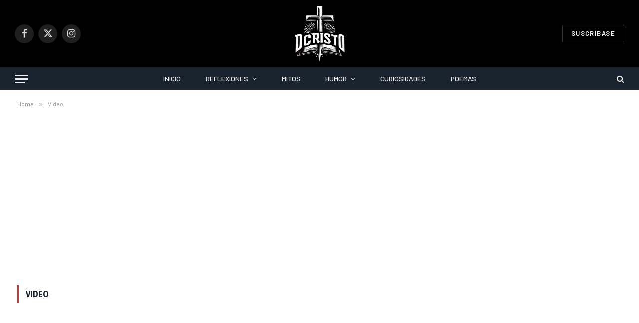

--- FILE ---
content_type: text/html; charset=UTF-8
request_url: https://dcristo.net/video/
body_size: 11850
content:
<!DOCTYPE html>
<html lang="es" class="s-light site-s-light">

<head>

	<meta charset="UTF-8" />
	<meta name="viewport" content="width=device-width, initial-scale=1" />
	<meta name='robots' content='index, follow, max-image-preview:large, max-snippet:-1, max-video-preview:-1' />

	<!-- This site is optimized with the Yoast SEO plugin v25.5 - https://yoast.com/wordpress/plugins/seo/ -->
	<title>Video - DCristo - Magazín Cristiano</title><link rel="preload" as="font" href="https://dcristo.net/mgz/wp-content/themes/smart-mag/css/icons/fonts/ts-icons.woff2?v3.2" type="font/woff2" crossorigin="anonymous" />
	<link rel="canonical" href="https://dcristo.net/video/" />
	<meta property="og:locale" content="es_ES" />
	<meta property="og:type" content="article" />
	<meta property="og:title" content="Video - DCristo - Magazín Cristiano" />
	<meta property="og:url" content="https://dcristo.net/video/" />
	<meta property="og:site_name" content="DCristo - Magazín Cristiano" />
	<meta property="article:publisher" content="https://www.facebook.com/parameditar.web?ref=hl" />
	<meta property="article:modified_time" content="2015-05-22T05:07:38+00:00" />
	<meta name="twitter:card" content="summary_large_image" />
	<script type="application/ld+json" class="yoast-schema-graph">{"@context":"https://schema.org","@graph":[{"@type":"WebPage","@id":"https://dcristo.net/video/","url":"https://dcristo.net/video/","name":"Video - DCristo - Magazín Cristiano","isPartOf":{"@id":"https://dcristo.net/#website"},"datePublished":"2014-07-11T16:11:52+00:00","dateModified":"2015-05-22T05:07:38+00:00","breadcrumb":{"@id":"https://dcristo.net/video/#breadcrumb"},"inLanguage":"es","potentialAction":[{"@type":"ReadAction","target":["https://dcristo.net/video/"]}]},{"@type":"BreadcrumbList","@id":"https://dcristo.net/video/#breadcrumb","itemListElement":[{"@type":"ListItem","position":1,"name":"Portada","item":"https://dcristo.net/"},{"@type":"ListItem","position":2,"name":"Video"}]},{"@type":"WebSite","@id":"https://dcristo.net/#website","url":"https://dcristo.net/","name":"DCristo - Magazín Cristiano","description":"Un Magazín Cristiano","potentialAction":[{"@type":"SearchAction","target":{"@type":"EntryPoint","urlTemplate":"https://dcristo.net/?s={search_term_string}"},"query-input":{"@type":"PropertyValueSpecification","valueRequired":true,"valueName":"search_term_string"}}],"inLanguage":"es"}]}</script>
	<!-- / Yoast SEO plugin. -->


<link rel='dns-prefetch' href='//static.addtoany.com' />
<link rel='dns-prefetch' href='//fonts.googleapis.com' />
<link rel='dns-prefetch' href='//www.googletagmanager.com' />
<link rel='dns-prefetch' href='//pagead2.googlesyndication.com' />
<link rel="alternate" type="application/rss+xml" title="DCristo - Magazín Cristiano &raquo; Feed" href="https://dcristo.net/feed/" />
<link rel="alternate" type="application/rss+xml" title="DCristo - Magazín Cristiano &raquo; Feed de los comentarios" href="https://dcristo.net/comments/feed/" />
<link rel="alternate" type="application/rss+xml" title="DCristo - Magazín Cristiano &raquo; Comentario Video del feed" href="https://dcristo.net/video/feed/" />
<link rel="alternate" title="oEmbed (JSON)" type="application/json+oembed" href="https://dcristo.net/wp-json/oembed/1.0/embed?url=https%3A%2F%2Fdcristo.net%2Fvideo%2F" />
<link rel="alternate" title="oEmbed (XML)" type="text/xml+oembed" href="https://dcristo.net/wp-json/oembed/1.0/embed?url=https%3A%2F%2Fdcristo.net%2Fvideo%2F&#038;format=xml" />
<style id='wp-img-auto-sizes-contain-inline-css' type='text/css'>
img:is([sizes=auto i],[sizes^="auto," i]){contain-intrinsic-size:3000px 1500px}
/*# sourceURL=wp-img-auto-sizes-contain-inline-css */
</style>
<style id='wp-emoji-styles-inline-css' type='text/css'>

	img.wp-smiley, img.emoji {
		display: inline !important;
		border: none !important;
		box-shadow: none !important;
		height: 1em !important;
		width: 1em !important;
		margin: 0 0.07em !important;
		vertical-align: -0.1em !important;
		background: none !important;
		padding: 0 !important;
	}
/*# sourceURL=wp-emoji-styles-inline-css */
</style>
<link rel='stylesheet' id='wp-block-library-css' href='https://dcristo.net/mgz/wp-includes/css/dist/block-library/style.min.css?ver=6.9' type='text/css' media='all' />
<style id='wp-block-paragraph-inline-css' type='text/css'>
.is-small-text{font-size:.875em}.is-regular-text{font-size:1em}.is-large-text{font-size:2.25em}.is-larger-text{font-size:3em}.has-drop-cap:not(:focus):first-letter{float:left;font-size:8.4em;font-style:normal;font-weight:100;line-height:.68;margin:.05em .1em 0 0;text-transform:uppercase}body.rtl .has-drop-cap:not(:focus):first-letter{float:none;margin-left:.1em}p.has-drop-cap.has-background{overflow:hidden}:root :where(p.has-background){padding:1.25em 2.375em}:where(p.has-text-color:not(.has-link-color)) a{color:inherit}p.has-text-align-left[style*="writing-mode:vertical-lr"],p.has-text-align-right[style*="writing-mode:vertical-rl"]{rotate:180deg}
/*# sourceURL=https://dcristo.net/mgz/wp-includes/blocks/paragraph/style.min.css */
</style>
<style id='global-styles-inline-css' type='text/css'>
:root{--wp--preset--aspect-ratio--square: 1;--wp--preset--aspect-ratio--4-3: 4/3;--wp--preset--aspect-ratio--3-4: 3/4;--wp--preset--aspect-ratio--3-2: 3/2;--wp--preset--aspect-ratio--2-3: 2/3;--wp--preset--aspect-ratio--16-9: 16/9;--wp--preset--aspect-ratio--9-16: 9/16;--wp--preset--color--black: #000000;--wp--preset--color--cyan-bluish-gray: #abb8c3;--wp--preset--color--white: #ffffff;--wp--preset--color--pale-pink: #f78da7;--wp--preset--color--vivid-red: #cf2e2e;--wp--preset--color--luminous-vivid-orange: #ff6900;--wp--preset--color--luminous-vivid-amber: #fcb900;--wp--preset--color--light-green-cyan: #7bdcb5;--wp--preset--color--vivid-green-cyan: #00d084;--wp--preset--color--pale-cyan-blue: #8ed1fc;--wp--preset--color--vivid-cyan-blue: #0693e3;--wp--preset--color--vivid-purple: #9b51e0;--wp--preset--gradient--vivid-cyan-blue-to-vivid-purple: linear-gradient(135deg,rgb(6,147,227) 0%,rgb(155,81,224) 100%);--wp--preset--gradient--light-green-cyan-to-vivid-green-cyan: linear-gradient(135deg,rgb(122,220,180) 0%,rgb(0,208,130) 100%);--wp--preset--gradient--luminous-vivid-amber-to-luminous-vivid-orange: linear-gradient(135deg,rgb(252,185,0) 0%,rgb(255,105,0) 100%);--wp--preset--gradient--luminous-vivid-orange-to-vivid-red: linear-gradient(135deg,rgb(255,105,0) 0%,rgb(207,46,46) 100%);--wp--preset--gradient--very-light-gray-to-cyan-bluish-gray: linear-gradient(135deg,rgb(238,238,238) 0%,rgb(169,184,195) 100%);--wp--preset--gradient--cool-to-warm-spectrum: linear-gradient(135deg,rgb(74,234,220) 0%,rgb(151,120,209) 20%,rgb(207,42,186) 40%,rgb(238,44,130) 60%,rgb(251,105,98) 80%,rgb(254,248,76) 100%);--wp--preset--gradient--blush-light-purple: linear-gradient(135deg,rgb(255,206,236) 0%,rgb(152,150,240) 100%);--wp--preset--gradient--blush-bordeaux: linear-gradient(135deg,rgb(254,205,165) 0%,rgb(254,45,45) 50%,rgb(107,0,62) 100%);--wp--preset--gradient--luminous-dusk: linear-gradient(135deg,rgb(255,203,112) 0%,rgb(199,81,192) 50%,rgb(65,88,208) 100%);--wp--preset--gradient--pale-ocean: linear-gradient(135deg,rgb(255,245,203) 0%,rgb(182,227,212) 50%,rgb(51,167,181) 100%);--wp--preset--gradient--electric-grass: linear-gradient(135deg,rgb(202,248,128) 0%,rgb(113,206,126) 100%);--wp--preset--gradient--midnight: linear-gradient(135deg,rgb(2,3,129) 0%,rgb(40,116,252) 100%);--wp--preset--font-size--small: 13px;--wp--preset--font-size--medium: 20px;--wp--preset--font-size--large: 36px;--wp--preset--font-size--x-large: 42px;--wp--preset--spacing--20: 0.44rem;--wp--preset--spacing--30: 0.67rem;--wp--preset--spacing--40: 1rem;--wp--preset--spacing--50: 1.5rem;--wp--preset--spacing--60: 2.25rem;--wp--preset--spacing--70: 3.38rem;--wp--preset--spacing--80: 5.06rem;--wp--preset--shadow--natural: 6px 6px 9px rgba(0, 0, 0, 0.2);--wp--preset--shadow--deep: 12px 12px 50px rgba(0, 0, 0, 0.4);--wp--preset--shadow--sharp: 6px 6px 0px rgba(0, 0, 0, 0.2);--wp--preset--shadow--outlined: 6px 6px 0px -3px rgb(255, 255, 255), 6px 6px rgb(0, 0, 0);--wp--preset--shadow--crisp: 6px 6px 0px rgb(0, 0, 0);}:where(.is-layout-flex){gap: 0.5em;}:where(.is-layout-grid){gap: 0.5em;}body .is-layout-flex{display: flex;}.is-layout-flex{flex-wrap: wrap;align-items: center;}.is-layout-flex > :is(*, div){margin: 0;}body .is-layout-grid{display: grid;}.is-layout-grid > :is(*, div){margin: 0;}:where(.wp-block-columns.is-layout-flex){gap: 2em;}:where(.wp-block-columns.is-layout-grid){gap: 2em;}:where(.wp-block-post-template.is-layout-flex){gap: 1.25em;}:where(.wp-block-post-template.is-layout-grid){gap: 1.25em;}.has-black-color{color: var(--wp--preset--color--black) !important;}.has-cyan-bluish-gray-color{color: var(--wp--preset--color--cyan-bluish-gray) !important;}.has-white-color{color: var(--wp--preset--color--white) !important;}.has-pale-pink-color{color: var(--wp--preset--color--pale-pink) !important;}.has-vivid-red-color{color: var(--wp--preset--color--vivid-red) !important;}.has-luminous-vivid-orange-color{color: var(--wp--preset--color--luminous-vivid-orange) !important;}.has-luminous-vivid-amber-color{color: var(--wp--preset--color--luminous-vivid-amber) !important;}.has-light-green-cyan-color{color: var(--wp--preset--color--light-green-cyan) !important;}.has-vivid-green-cyan-color{color: var(--wp--preset--color--vivid-green-cyan) !important;}.has-pale-cyan-blue-color{color: var(--wp--preset--color--pale-cyan-blue) !important;}.has-vivid-cyan-blue-color{color: var(--wp--preset--color--vivid-cyan-blue) !important;}.has-vivid-purple-color{color: var(--wp--preset--color--vivid-purple) !important;}.has-black-background-color{background-color: var(--wp--preset--color--black) !important;}.has-cyan-bluish-gray-background-color{background-color: var(--wp--preset--color--cyan-bluish-gray) !important;}.has-white-background-color{background-color: var(--wp--preset--color--white) !important;}.has-pale-pink-background-color{background-color: var(--wp--preset--color--pale-pink) !important;}.has-vivid-red-background-color{background-color: var(--wp--preset--color--vivid-red) !important;}.has-luminous-vivid-orange-background-color{background-color: var(--wp--preset--color--luminous-vivid-orange) !important;}.has-luminous-vivid-amber-background-color{background-color: var(--wp--preset--color--luminous-vivid-amber) !important;}.has-light-green-cyan-background-color{background-color: var(--wp--preset--color--light-green-cyan) !important;}.has-vivid-green-cyan-background-color{background-color: var(--wp--preset--color--vivid-green-cyan) !important;}.has-pale-cyan-blue-background-color{background-color: var(--wp--preset--color--pale-cyan-blue) !important;}.has-vivid-cyan-blue-background-color{background-color: var(--wp--preset--color--vivid-cyan-blue) !important;}.has-vivid-purple-background-color{background-color: var(--wp--preset--color--vivid-purple) !important;}.has-black-border-color{border-color: var(--wp--preset--color--black) !important;}.has-cyan-bluish-gray-border-color{border-color: var(--wp--preset--color--cyan-bluish-gray) !important;}.has-white-border-color{border-color: var(--wp--preset--color--white) !important;}.has-pale-pink-border-color{border-color: var(--wp--preset--color--pale-pink) !important;}.has-vivid-red-border-color{border-color: var(--wp--preset--color--vivid-red) !important;}.has-luminous-vivid-orange-border-color{border-color: var(--wp--preset--color--luminous-vivid-orange) !important;}.has-luminous-vivid-amber-border-color{border-color: var(--wp--preset--color--luminous-vivid-amber) !important;}.has-light-green-cyan-border-color{border-color: var(--wp--preset--color--light-green-cyan) !important;}.has-vivid-green-cyan-border-color{border-color: var(--wp--preset--color--vivid-green-cyan) !important;}.has-pale-cyan-blue-border-color{border-color: var(--wp--preset--color--pale-cyan-blue) !important;}.has-vivid-cyan-blue-border-color{border-color: var(--wp--preset--color--vivid-cyan-blue) !important;}.has-vivid-purple-border-color{border-color: var(--wp--preset--color--vivid-purple) !important;}.has-vivid-cyan-blue-to-vivid-purple-gradient-background{background: var(--wp--preset--gradient--vivid-cyan-blue-to-vivid-purple) !important;}.has-light-green-cyan-to-vivid-green-cyan-gradient-background{background: var(--wp--preset--gradient--light-green-cyan-to-vivid-green-cyan) !important;}.has-luminous-vivid-amber-to-luminous-vivid-orange-gradient-background{background: var(--wp--preset--gradient--luminous-vivid-amber-to-luminous-vivid-orange) !important;}.has-luminous-vivid-orange-to-vivid-red-gradient-background{background: var(--wp--preset--gradient--luminous-vivid-orange-to-vivid-red) !important;}.has-very-light-gray-to-cyan-bluish-gray-gradient-background{background: var(--wp--preset--gradient--very-light-gray-to-cyan-bluish-gray) !important;}.has-cool-to-warm-spectrum-gradient-background{background: var(--wp--preset--gradient--cool-to-warm-spectrum) !important;}.has-blush-light-purple-gradient-background{background: var(--wp--preset--gradient--blush-light-purple) !important;}.has-blush-bordeaux-gradient-background{background: var(--wp--preset--gradient--blush-bordeaux) !important;}.has-luminous-dusk-gradient-background{background: var(--wp--preset--gradient--luminous-dusk) !important;}.has-pale-ocean-gradient-background{background: var(--wp--preset--gradient--pale-ocean) !important;}.has-electric-grass-gradient-background{background: var(--wp--preset--gradient--electric-grass) !important;}.has-midnight-gradient-background{background: var(--wp--preset--gradient--midnight) !important;}.has-small-font-size{font-size: var(--wp--preset--font-size--small) !important;}.has-medium-font-size{font-size: var(--wp--preset--font-size--medium) !important;}.has-large-font-size{font-size: var(--wp--preset--font-size--large) !important;}.has-x-large-font-size{font-size: var(--wp--preset--font-size--x-large) !important;}
/*# sourceURL=global-styles-inline-css */
</style>

<style id='classic-theme-styles-inline-css' type='text/css'>
/*! This file is auto-generated */
.wp-block-button__link{color:#fff;background-color:#32373c;border-radius:9999px;box-shadow:none;text-decoration:none;padding:calc(.667em + 2px) calc(1.333em + 2px);font-size:1.125em}.wp-block-file__button{background:#32373c;color:#fff;text-decoration:none}
/*# sourceURL=/wp-includes/css/classic-themes.min.css */
</style>
<link rel='stylesheet' id='addtoany-css' href='https://dcristo.net/mgz/wp-content/plugins/add-to-any/addtoany.min.css?ver=1.16' type='text/css' media='all' />
<link rel='stylesheet' id='smartmag-core-css' href='https://dcristo.net/mgz/wp-content/themes/smart-mag/style.css?ver=10.3.2' type='text/css' media='all' />
<link rel='stylesheet' id='smartmag-magnific-popup-css' href='https://dcristo.net/mgz/wp-content/themes/smart-mag/css/lightbox.css?ver=10.3.2' type='text/css' media='all' />
<link rel='stylesheet' id='smartmag-icons-css' href='https://dcristo.net/mgz/wp-content/themes/smart-mag/css/icons/icons.css?ver=10.3.2' type='text/css' media='all' />
<link rel='stylesheet' id='smartmag-skin-css' href='https://dcristo.net/mgz/wp-content/themes/smart-mag/css/skin-classic.css?ver=10.3.2' type='text/css' media='all' />
<style id='smartmag-skin-inline-css' type='text/css'>
:root { --c-main: #dd3333;
--c-main-rgb: 221,51,51;
--text-font: "PT Serif", Georgia, serif;
--body-font: "PT Serif", Georgia, serif;
--ui-font: "Barlow", system-ui, -apple-system, "Segoe UI", Arial, sans-serif;
--title-font: "Barlow", system-ui, -apple-system, "Segoe UI", Arial, sans-serif;
--h-font: "Barlow", system-ui, -apple-system, "Segoe UI", Arial, sans-serif;
--title-font: "Fira Sans Condensed", system-ui, -apple-system, "Segoe UI", Arial, sans-serif;
--h-font: "Fira Sans Condensed", system-ui, -apple-system, "Segoe UI", Arial, sans-serif;
--title-size-xs: 17px;
--title-size-s: 18px;
--title-size-n: 19px;
--title-size-m: 21px;
--main-width: 1350px; }
.smart-head-mobile .smart-head-top { background-color: #020202; }
.s-dark .smart-head-mobile .smart-head-top,
.smart-head-mobile .s-dark.smart-head-top { background-color: #020202; }
.smart-head-main .logo-is-image { padding-top: 0px; padding-bottom: 0px; padding-left: 0px; padding-right: 0px; }
.post-meta .meta-item, .post-meta .text-in { font-size: 11px; }
.post-meta .post-cat > a { font-weight: 600; }
.block-head-b .heading { font-size: 20px; letter-spacing: 0.03em; }
.block-head-e1 .heading { letter-spacing: .04em; }
.block-head-e2 .heading { text-transform: uppercase; letter-spacing: 0.03em; }
.block-head-e2 { --space-below: 25px; }
.block-head-g .heading { font-size: 17px; }
.single .featured .image-link { padding-bottom: initial; height: 15px; }
.post-meta-single .meta-item, .post-meta-single .text-in { font-size: 13px; }
.post-content h1, .post-content h2, .post-content h3, .post-content h4, .post-content h5, .post-content h6 { font-family: "Barlow", system-ui, -apple-system, "Segoe UI", Arial, sans-serif; }
.site-s-light .entry-content { color: #262626; }
.post-cover .overlay { --grad-color: #ffffff; }
.spc-newsletter input[type=submit] { background: #1b61c8; }
@media (min-width: 1200px) { .block-head-e1 .heading { font-size: 20px; }
.loop-list .post-title { font-size: 24px; }
.entry-content { font-size: 17px; }
.post-cover .post-meta .post-title { font-size: 45px; } }
@media (min-width: 768px) and (max-width: 940px) { .single .featured .image-link { padding-bottom: initial; }
.post-cover .post-meta .post-title { font-size: 29px; } }
@media (max-width: 767px) { .single .featured .image-link { padding-bottom: initial; } }


/*# sourceURL=smartmag-skin-inline-css */
</style>
<link rel='stylesheet' id='smart-mag-child-css' href='https://dcristo.net/mgz/wp-content/themes/smart-mag-child/style.css?ver=1.0' type='text/css' media='all' />
<link rel='stylesheet' id='smartmag-gfonts-custom-css' href='https://fonts.googleapis.com/css?family=PT+Serif%3A400%2C500%2C600%2C700%7CBarlow%3A400%2C500%2C600%2C700%7CFira+Sans+Condensed%3A400%2C500%2C600%2C700&#038;display=swap' type='text/css' media='all' />
<script type="text/javascript" id="smartmag-lazy-inline-js-after">
/* <![CDATA[ */
/**
 * @copyright ThemeSphere
 * @preserve
 */
var BunyadLazy={};BunyadLazy.load=function(){function a(e,n){var t={};e.dataset.bgset&&e.dataset.sizes?(t.sizes=e.dataset.sizes,t.srcset=e.dataset.bgset):t.src=e.dataset.bgsrc,function(t){var a=t.dataset.ratio;if(0<a){const e=t.parentElement;if(e.classList.contains("media-ratio")){const n=e.style;n.getPropertyValue("--a-ratio")||(n.paddingBottom=100/a+"%")}}}(e);var a,o=document.createElement("img");for(a in o.onload=function(){var t="url('"+(o.currentSrc||o.src)+"')",a=e.style;a.backgroundImage!==t&&requestAnimationFrame(()=>{a.backgroundImage=t,n&&n()}),o.onload=null,o.onerror=null,o=null},o.onerror=o.onload,t)o.setAttribute(a,t[a]);o&&o.complete&&0<o.naturalWidth&&o.onload&&o.onload()}function e(t){t.dataset.loaded||a(t,()=>{document.dispatchEvent(new Event("lazyloaded")),t.dataset.loaded=1})}function n(t){"complete"===document.readyState?t():window.addEventListener("load",t)}return{initEarly:function(){var t,a=()=>{document.querySelectorAll(".img.bg-cover:not(.lazyload)").forEach(e)};"complete"!==document.readyState?(t=setInterval(a,150),n(()=>{a(),clearInterval(t)})):a()},callOnLoad:n,initBgImages:function(t){t&&n(()=>{document.querySelectorAll(".img.bg-cover").forEach(e)})},bgLoad:a}}(),BunyadLazy.load.initEarly();
//# sourceURL=smartmag-lazy-inline-js-after
/* ]]> */
</script>
<script type="text/javascript" id="addtoany-core-js-before">
/* <![CDATA[ */
window.a2a_config=window.a2a_config||{};a2a_config.callbacks=[];a2a_config.overlays=[];a2a_config.templates={};a2a_localize = {
	Share: "Compartir",
	Save: "Guardar",
	Subscribe: "Suscribir",
	Email: "Correo electrónico",
	Bookmark: "Marcador",
	ShowAll: "Mostrar todo",
	ShowLess: "Mostrar menos",
	FindServices: "Encontrar servicio(s)",
	FindAnyServiceToAddTo: "Encuentra al instante cualquier servicio para añadir a",
	PoweredBy: "Funciona con",
	ShareViaEmail: "Compartir por correo electrónico",
	SubscribeViaEmail: "Suscribirse a través de correo electrónico",
	BookmarkInYourBrowser: "Añadir a marcadores de tu navegador",
	BookmarkInstructions: "Presiona «Ctrl+D» o «\u2318+D» para añadir esta página a marcadores",
	AddToYourFavorites: "Añadir a tus favoritos",
	SendFromWebOrProgram: "Enviar desde cualquier dirección o programa de correo electrónico ",
	EmailProgram: "Programa de correo electrónico",
	More: "Más&#8230;",
	ThanksForSharing: "¡Gracias por compartir!",
	ThanksForFollowing: "¡Gracias por seguirnos!"
};


//# sourceURL=addtoany-core-js-before
/* ]]> */
</script>
<script type="text/javascript" defer src="https://static.addtoany.com/menu/page.js" id="addtoany-core-js"></script>
<script type="text/javascript" src="https://dcristo.net/mgz/wp-includes/js/jquery/jquery.min.js?ver=3.7.1" id="jquery-core-js"></script>
<script type="text/javascript" src="https://dcristo.net/mgz/wp-includes/js/jquery/jquery-migrate.min.js?ver=3.4.1" id="jquery-migrate-js"></script>
<script type="text/javascript" defer src="https://dcristo.net/mgz/wp-content/plugins/add-to-any/addtoany.min.js?ver=1.1" id="addtoany-jquery-js"></script>
<link rel="https://api.w.org/" href="https://dcristo.net/wp-json/" /><link rel="alternate" title="JSON" type="application/json" href="https://dcristo.net/wp-json/wp/v2/pages/1944" /><link rel="EditURI" type="application/rsd+xml" title="RSD" href="https://dcristo.net/mgz/xmlrpc.php?rsd" />
<link rel='shortlink' href='https://dcristo.net/?p=1944' />
<meta name="generator" content="Site Kit by Google 1.157.0" />
		<script>
		var BunyadSchemeKey = 'bunyad-scheme';
		(() => {
			const d = document.documentElement;
			const c = d.classList;
			var scheme = localStorage.getItem(BunyadSchemeKey);
			
			if (scheme) {
				d.dataset.origClass = c;
				scheme === 'dark' ? c.remove('s-light', 'site-s-light') : c.remove('s-dark', 'site-s-dark');
				c.add('site-s-' + scheme, 's-' + scheme);
			}
		})();
		</script>
		
<!-- Metaetiquetas de Google AdSense añadidas por Site Kit -->
<meta name="google-adsense-platform-account" content="ca-host-pub-2644536267352236">
<meta name="google-adsense-platform-domain" content="sitekit.withgoogle.com">
<!-- Acabar con las metaetiquetas de Google AdSense añadidas por Site Kit -->
<meta name="generator" content="Elementor 3.30.2; features: additional_custom_breakpoints; settings: css_print_method-external, google_font-enabled, font_display-auto">
<style type="text/css">.recentcomments a{display:inline !important;padding:0 !important;margin:0 !important;}</style>			<style>
				.e-con.e-parent:nth-of-type(n+4):not(.e-lazyloaded):not(.e-no-lazyload),
				.e-con.e-parent:nth-of-type(n+4):not(.e-lazyloaded):not(.e-no-lazyload) * {
					background-image: none !important;
				}
				@media screen and (max-height: 1024px) {
					.e-con.e-parent:nth-of-type(n+3):not(.e-lazyloaded):not(.e-no-lazyload),
					.e-con.e-parent:nth-of-type(n+3):not(.e-lazyloaded):not(.e-no-lazyload) * {
						background-image: none !important;
					}
				}
				@media screen and (max-height: 640px) {
					.e-con.e-parent:nth-of-type(n+2):not(.e-lazyloaded):not(.e-no-lazyload),
					.e-con.e-parent:nth-of-type(n+2):not(.e-lazyloaded):not(.e-no-lazyload) * {
						background-image: none !important;
					}
				}
			</style>
			<style type="text/css" id="custom-background-css">
body.custom-background { background-image: url("https://dcristo.net/mgz/wp-content/uploads/2024/06/page-bg.jpg"); background-position: left top; background-size: cover; background-repeat: no-repeat; background-attachment: fixed; }
</style>
	
<!-- Fragmento de código de Google Adsense añadido por Site Kit -->
<script type="text/javascript" async="async" src="https://pagead2.googlesyndication.com/pagead/js/adsbygoogle.js?client=ca-pub-5202375041073039&amp;host=ca-host-pub-2644536267352236" crossorigin="anonymous"></script>

<!-- Final del fragmento de código de Google Adsense añadido por Site Kit -->
<link rel="icon" href="https://dcristo.net/mgz/wp-content/uploads/2024/06/cropped-logo-dcristo-new-32x32.jpg" sizes="32x32" />
<link rel="icon" href="https://dcristo.net/mgz/wp-content/uploads/2024/06/cropped-logo-dcristo-new-192x192.jpg" sizes="192x192" />
<link rel="apple-touch-icon" href="https://dcristo.net/mgz/wp-content/uploads/2024/06/cropped-logo-dcristo-new-180x180.jpg" />
<meta name="msapplication-TileImage" content="https://dcristo.net/mgz/wp-content/uploads/2024/06/cropped-logo-dcristo-new-270x270.jpg" />
		<style type="text/css" id="wp-custom-css">
			.post-cover .post-meta {
  color: #ff0202;
}
.post-cover .post-meta .post-title {
  color: #e54141;
}
.media-ratio .wp-post-image, .media-ratio > img {
  border: black 1px outset;
}
.smart-head .logo-image {
  padding: 0;
}

.l-post .media {
  box-shadow: 0px 0px 10px 0px rgb(0, 0, 0);
}
.post-title a:hover {
  text-decoration: none;
}
.block-head-e::after, .block-head-e::before {
  margin-top: 0px;
  background-color: #d84343;
}
.smart-head-mobile .smart-head-mid.s-dark {
  background: #000306;
}		</style>
		

</head>

<body data-rsssl=1 class="wp-singular page-template page-template-tpl-videos page-template-tpl-videos-php page page-id-1944 custom-background wp-theme-smart-mag wp-child-theme-smart-mag-child no-sidebar has-lb has-lb-sm ts-img-hov-fade layout-boxed elementor-default elementor-kit-4393">


	<div class="ts-bg-cover"></div>

<div class="main-wrap">

	
<div class="off-canvas-backdrop"></div>
<div class="mobile-menu-container off-canvas s-dark" id="off-canvas">

	<div class="off-canvas-head">
		<a href="#" class="close">
			<span class="visuallyhidden">Close Menu</span>
			<i class="tsi tsi-times"></i>
		</a>

		<div class="ts-logo">
			<img class="logo-mobile logo-image" src="https://dcristo.net/mgz/wp-content/uploads/2024/06/logo-dcristo-new.jpg" width="497" height="408" alt="DCristo &#8211; Magazín Cristiano"/>		</div>
	</div>

	<div class="off-canvas-content">

		
			<ul id="menu-mnu1" class="mobile-menu"><li id="menu-item-4408" class="menu-item menu-item-type-post_type menu-item-object-page menu-item-4408"><a href="https://dcristo.net/reflexiones-cristianas/">Inicio</a></li>
<li id="menu-item-4287" class="menu-item menu-item-type-taxonomy menu-item-object-category menu-item-has-children menu-item-4287"><a href="https://dcristo.net/category/reflexiones/">Reflexiones</a>
<ul class="sub-menu">
	<li id="menu-item-4300" class="menu-item menu-item-type-taxonomy menu-item-object-category menu-item-4300"><a href="https://dcristo.net/category/reflexiones/ilustraciones/">Ilustraciones</a></li>
	<li id="menu-item-4295" class="menu-item menu-item-type-taxonomy menu-item-object-category menu-item-4295"><a href="https://dcristo.net/category/reflexiones/reflexiones-en-imagenes/">Reflexiones en Imágenes</a></li>
	<li id="menu-item-4294" class="menu-item menu-item-type-taxonomy menu-item-object-category menu-item-4294"><a href="https://dcristo.net/category/reflexiones/fabulas/">Fábulas</a></li>
	<li id="menu-item-4308" class="menu-item menu-item-type-taxonomy menu-item-object-category menu-item-4308"><a href="https://dcristo.net/category/reflexiones/reflexiones-en-audio/">Reflexiones en Audio</a></li>
	<li id="menu-item-4293" class="menu-item menu-item-type-taxonomy menu-item-object-category menu-item-4293"><a href="https://dcristo.net/category/reflexiones/reflexiones-en-videos/">Reflexiones en Videos</a></li>
	<li id="menu-item-4301" class="menu-item menu-item-type-taxonomy menu-item-object-category menu-item-4301"><a href="https://dcristo.net/category/pensamientos-cortos/">Pensamientos Cortos</a></li>
</ul>
</li>
<li id="menu-item-4429" class="menu-item menu-item-type-taxonomy menu-item-object-category menu-item-4429"><a href="https://dcristo.net/category/mitos/">Mitos</a></li>
<li id="menu-item-4289" class="menu-item menu-item-type-taxonomy menu-item-object-category menu-item-has-children menu-item-4289"><a href="https://dcristo.net/category/humor/">Humor</a>
<ul class="sub-menu">
	<li id="menu-item-4297" class="menu-item menu-item-type-taxonomy menu-item-object-category menu-item-4297"><a href="https://dcristo.net/category/humor/humor-en-imagenes/">Humor en imágenes</a></li>
	<li id="menu-item-4299" class="menu-item menu-item-type-taxonomy menu-item-object-category menu-item-4299"><a href="https://dcristo.net/category/humor/humor-en-video/">Humor en vídeo</a></li>
</ul>
</li>
<li id="menu-item-4373" class="menu-item menu-item-type-taxonomy menu-item-object-category menu-item-4373"><a href="https://dcristo.net/category/curiosidades/">Curiosidades</a></li>
<li id="menu-item-4292" class="menu-item menu-item-type-taxonomy menu-item-object-category menu-item-4292"><a href="https://dcristo.net/category/poemas/">Poemas</a></li>
</ul>
		
					<div class="off-canvas-widgets">
				
		<div id="smartmag-block-grid-3" class="widget ts-block-widget smartmag-widget-grid">		
		<div class="block">
					<section class="block-wrap block-grid block-sc mb-none" data-id="1">

			<div class="widget-title block-head block-head-ac block-head-b"><h5 class="heading">dsfsd</h5></div>	
			<div class="block-content">
					
	<div class="loop loop-grid loop-grid-sm grid grid-1 md:grid-1 xs:grid-1">

					
<article class="l-post grid-post grid-sm-post">

	
			<div class="media">

		
			<a href="https://dcristo.net/esto-tambien-pasara/" class="image-link media-ratio ratio-21-9" title="Esto también pasará"><span data-bgsrc="https://dcristo.net/mgz/wp-content/uploads/rey.jpg" class="img bg-cover wp-post-image attachment-large size-large lazyload"></span></a>			
			
			
							
				<span class="cat-labels cat-labels-overlay c-overlay p-top-left">
				<a href="https://dcristo.net/category/reflexiones/ilustraciones/avaricia/" class="category term-color-6" rel="category" tabindex="-1">Avaricia</a>
			</span>
						
			
		
		</div>
	

	
		<div class="content">

			<div class="post-meta post-meta-a"><h2 class="is-title post-title"><a href="https://dcristo.net/esto-tambien-pasara/">Esto también pasará</a></h2></div>			
						
				<div class="excerpt">
					<p>Este era un rey muy rico y poderoso grande en riquezas y aun mas tenía&hellip;</p>
				</div>
			
			
			
		</div>

	
</article>					
<article class="l-post grid-post grid-sm-post">

	
			<div class="media">

		
			<a href="https://dcristo.net/el-cuerno-de-la-abundancia/" class="image-link media-ratio ratio-21-9" title="El Cuerno de la Abundancia"><span data-bgsrc="https://dcristo.net/mgz/wp-content/uploads/2024/10/cornucopia.jpg" class="img bg-cover wp-post-image attachment-large size-large lazyload"></span></a>			
			
			
							
				<span class="cat-labels cat-labels-overlay c-overlay p-top-left">
				<a href="https://dcristo.net/category/mitos/" class="category term-color-80" rel="category" tabindex="-1">Mitos</a>
			</span>
						
			
		
		</div>
	

	
		<div class="content">

			<div class="post-meta post-meta-a"><h2 class="is-title post-title"><a href="https://dcristo.net/el-cuerno-de-la-abundancia/">El Cuerno de la Abundancia</a></h2></div>			
						
				<div class="excerpt">
					<p>La cornucopia, también conocida como el «Cuerno de la Abundancia», tiene sus raíces en la&hellip;</p>
				</div>
			
			
			
		</div>

	
</article>					
<article class="l-post grid-post grid-sm-post">

	
			<div class="media">

		
			<a href="https://dcristo.net/el-buen-padre/" class="image-link media-ratio ratio-21-9" title="El buen padre"><span data-bgsrc="https://dcristo.net/mgz/wp-content/uploads/2022/06/papa.jpeg" class="img bg-cover wp-post-image attachment-large size-large lazyload" data-bgset="https://dcristo.net/mgz/wp-content/uploads/2022/06/papa.jpeg 600w, https://dcristo.net/mgz/wp-content/uploads/2022/06/papa-450x525.jpeg 450w" data-sizes="(max-width: 684px) 100vw, 684px"></span></a>			
			
			
							
				<span class="cat-labels cat-labels-overlay c-overlay p-top-left">
				<a href="https://dcristo.net/category/reflexiones/reflexiones-en-imagenes/" class="category term-color-73" rel="category" tabindex="-1">Reflexiones en Imágenes</a>
			</span>
						
			
		
		</div>
	

	
		<div class="content">

			<div class="post-meta post-meta-a"><h2 class="is-title post-title"><a href="https://dcristo.net/el-buen-padre/">El buen padre</a></h2></div>			
						
				<div class="excerpt">
					<p>Tan compasivo es el Señor con los que le temen como lo es un padre&hellip;</p>
				</div>
			
			
			
		</div>

	
</article>					
<article class="l-post grid-post grid-sm-post">

	
			<div class="media">

		
			<a href="https://dcristo.net/dos-noticias/" class="image-link media-ratio ratio-21-9" title="Dos noticias"><span data-bgsrc="https://dcristo.net/mgz/wp-content/uploads/2022/05/dos-noticias-768x401.jpg" class="img bg-cover wp-post-image attachment-bunyad-768 size-bunyad-768 lazyload" data-bgset="https://dcristo.net/mgz/wp-content/uploads/2022/05/dos-noticias-768x401.jpg 768w, https://dcristo.net/mgz/wp-content/uploads/2022/05/dos-noticias.jpg 870w" data-sizes="(max-width: 684px) 100vw, 684px"></span></a>			
			
			
							
				<span class="cat-labels cat-labels-overlay c-overlay p-top-left">
				<a href="https://dcristo.net/category/humor/humor-en-imagenes/" class="category term-color-85" rel="category" tabindex="-1">Humor en imágenes</a>
			</span>
						
			
		
		</div>
	

	
		<div class="content">

			<div class="post-meta post-meta-a"><h2 class="is-title post-title"><a href="https://dcristo.net/dos-noticias/">Dos noticias</a></h2></div>			
						
				<div class="excerpt">
					<p>«El corazón alegre constituye buen remedio;. Mas el espíritu triste seca los huesos». Proverbios 17:22</p>
				</div>
			
			
			
		</div>

	
</article>		
	</div>

		
			</div>

		</section>
				</div>

		</div>			</div>
		
		
		<div class="spc-social-block spc-social spc-social-b smart-head-social">
		
			
				<a href="https://www.facebook.com/DCristo-100-Cristiana-46259175462" class="link service s-facebook" target="_blank" rel="nofollow noopener">
					<i class="icon tsi tsi-facebook"></i>					<span class="visuallyhidden">Facebook</span>
				</a>
									
			
				<a href="#" class="link service s-instagram" target="_blank" rel="nofollow noopener">
					<i class="icon tsi tsi-instagram"></i>					<span class="visuallyhidden">Instagram</span>
				</a>
									
			
				<a href="https://www.youtube.com/channel/UCNYASxOGTWF33_OyrDy1MEg" class="link service s-youtube" target="_blank" rel="nofollow noopener">
					<i class="icon tsi tsi-youtube-play"></i>					<span class="visuallyhidden">YouTube</span>
				</a>
									
			
		</div>

		
	</div>

</div>
<div class="smart-head smart-head-legacy smart-head-main" id="smart-head" data-sticky="auto" data-sticky-type="smart" data-sticky-full>
	
	<div class="smart-head-row smart-head-mid smart-head-row-3 s-dark smart-head-row-full">

		<div class="inner wrap">

							
				<div class="items items-left ">
				
		<div class="spc-social-block spc-social spc-social-b smart-head-social">
		
			
				<a href="https://www.facebook.com/DCristo-100-Cristiana-46259175462" class="link service s-facebook" target="_blank" rel="nofollow noopener">
					<i class="icon tsi tsi-facebook"></i>					<span class="visuallyhidden">Facebook</span>
				</a>
									
			
				<a href="#" class="link service s-twitter" target="_blank" rel="nofollow noopener">
					<i class="icon tsi tsi-twitter"></i>					<span class="visuallyhidden">X (Twitter)</span>
				</a>
									
			
				<a href="#" class="link service s-instagram" target="_blank" rel="nofollow noopener">
					<i class="icon tsi tsi-instagram"></i>					<span class="visuallyhidden">Instagram</span>
				</a>
									
			
		</div>

						</div>

							
				<div class="items items-center ">
					<a href="https://dcristo.net/" title="DCristo &#8211; Magazín Cristiano" rel="home" class="logo-link ts-logo logo-is-image">
		<span>
			
				
					<img src="https://dcristo.net/mgz/wp-content/uploads/2024/06/logo-dcristo-new.jpg" class="logo-image" alt="DCristo &#8211; Magazín Cristiano" width="993" height="816"/>
									 
					</span>
	</a>				</div>

							
				<div class="items items-right ">
				
	<a href="http://eepurl.com/h3m1Mb" class="ts-button ts-button-alt ts-button1" target="_blank" rel="noopener">
		Suscríbase	</a>
				</div>

						
		</div>
	</div>

	
	<div class="smart-head-row smart-head-bot smart-head-row-3 s-dark has-center-nav smart-head-row-full">

		<div class="inner wrap">

							
				<div class="items items-left ">
				
<button class="offcanvas-toggle has-icon" type="button" aria-label="Menu">
	<span class="hamburger-icon hamburger-icon-a">
		<span class="inner"></span>
	</span>
</button>				</div>

							
				<div class="items items-center ">
					<div class="nav-wrap">
		<nav class="navigation navigation-main nav-hov-a">
			<ul id="menu-mnu1-1" class="menu"><li class="menu-item menu-item-type-post_type menu-item-object-page menu-item-4408"><a href="https://dcristo.net/reflexiones-cristianas/">Inicio</a></li>
<li class="menu-item menu-item-type-taxonomy menu-item-object-category menu-item-has-children menu-cat-86 menu-item-4287"><a href="https://dcristo.net/category/reflexiones/">Reflexiones</a>
<ul class="sub-menu">
	<li class="menu-item menu-item-type-taxonomy menu-item-object-category menu-cat-72 menu-item-4300"><a href="https://dcristo.net/category/reflexiones/ilustraciones/">Ilustraciones</a></li>
	<li class="menu-item menu-item-type-taxonomy menu-item-object-category menu-cat-73 menu-item-4295"><a href="https://dcristo.net/category/reflexiones/reflexiones-en-imagenes/">Reflexiones en Imágenes</a></li>
	<li class="menu-item menu-item-type-taxonomy menu-item-object-category menu-cat-74 menu-item-4294"><a href="https://dcristo.net/category/reflexiones/fabulas/">Fábulas</a></li>
	<li class="menu-item menu-item-type-taxonomy menu-item-object-category menu-cat-33 menu-item-4308"><a href="https://dcristo.net/category/reflexiones/reflexiones-en-audio/">Reflexiones en Audio</a></li>
	<li class="menu-item menu-item-type-taxonomy menu-item-object-category menu-cat-32 menu-item-4293"><a href="https://dcristo.net/category/reflexiones/reflexiones-en-videos/">Reflexiones en Videos</a></li>
	<li class="menu-item menu-item-type-taxonomy menu-item-object-category menu-cat-62 menu-item-4301"><a href="https://dcristo.net/category/pensamientos-cortos/">Pensamientos Cortos</a></li>
</ul>
</li>
<li class="menu-item menu-item-type-taxonomy menu-item-object-category menu-cat-80 menu-item-4429"><a href="https://dcristo.net/category/mitos/">Mitos</a></li>
<li class="menu-item menu-item-type-taxonomy menu-item-object-category menu-item-has-children menu-cat-81 menu-item-4289"><a href="https://dcristo.net/category/humor/">Humor</a>
<ul class="sub-menu">
	<li class="menu-item menu-item-type-taxonomy menu-item-object-category menu-cat-85 menu-item-4297"><a href="https://dcristo.net/category/humor/humor-en-imagenes/">Humor en imágenes</a></li>
	<li class="menu-item menu-item-type-taxonomy menu-item-object-category menu-cat-83 menu-item-4299"><a href="https://dcristo.net/category/humor/humor-en-video/">Humor en vídeo</a></li>
</ul>
</li>
<li class="menu-item menu-item-type-taxonomy menu-item-object-category menu-cat-89 menu-item-4373"><a href="https://dcristo.net/category/curiosidades/">Curiosidades</a></li>
<li class="menu-item menu-item-type-taxonomy menu-item-object-category menu-cat-75 menu-item-4292"><a href="https://dcristo.net/category/poemas/">Poemas</a></li>
</ul>		</nav>
	</div>
				</div>

							
				<div class="items items-right ">
				

	<a href="#" class="search-icon has-icon-only is-icon" title="Search">
		<i class="tsi tsi-search"></i>
	</a>

				</div>

						
		</div>
	</div>

	</div>
<div class="smart-head smart-head-a smart-head-mobile" id="smart-head-mobile" data-sticky="mid" data-sticky-type="fixed" data-sticky-full>
	
	<div class="smart-head-row smart-head-mid smart-head-row-3 s-dark smart-head-row-full">

		<div class="inner wrap">

							
				<div class="items items-left ">
				
<button class="offcanvas-toggle has-icon" type="button" aria-label="Menu">
	<span class="hamburger-icon hamburger-icon-a">
		<span class="inner"></span>
	</span>
</button>				</div>

							
				<div class="items items-center ">
					<a href="https://dcristo.net/" title="DCristo &#8211; Magazín Cristiano" rel="home" class="logo-link ts-logo logo-is-image">
		<span>
			
									<img class="logo-mobile logo-image" src="https://dcristo.net/mgz/wp-content/uploads/2024/06/logo-dcristo-new.jpg" width="497" height="408" alt="DCristo &#8211; Magazín Cristiano"/>									 
					</span>
	</a>				</div>

							
				<div class="items items-right ">
				

	<a href="#" class="search-icon has-icon-only is-icon" title="Search">
		<i class="tsi tsi-search"></i>
	</a>

				</div>

						
		</div>
	</div>

	</div>
<nav class="breadcrumbs is-full-width breadcrumbs-a" id="breadcrumb"><div class="inner ts-contain "><span><a href="https://dcristo.net/"><span>Home</span></a></span><span class="delim">&raquo;</span><span class="current">Video</span></div></nav>
<div class="main ts-contain cf no-sidebar">
			<div class="ts-row">
			<div class="col-8 main-content">
				
				
				<div id="post-1944" class="post-1944 page type-page status-publish">

								
					<header class="post-header">				

										
						<h1 class="main-heading the-page-heading entry-title">
							Video						</h1>
					</header><!-- .post-header -->
					
							
					<div class="post-content page-content entry-content">				
						
											</div>

					
				</div>
				
			</div>
			
			
		</div> <!-- .row -->
	</div> <!-- .main -->

			<footer class="main-footer cols-gap-lg footer-bold s-dark">

					
	
			<div class="lower-footer bold-footer-lower">
			<div class="ts-contain inner">

				

				
		<div class="spc-social-block spc-social spc-social-b ">
		
			
				<a href="https://www.facebook.com/DCristo-100-Cristiana-46259175462" class="link service s-facebook" target="_blank" rel="nofollow noopener">
					<i class="icon tsi tsi-facebook"></i>					<span class="visuallyhidden">Facebook</span>
				</a>
									
			
				<a href="#" class="link service s-twitter" target="_blank" rel="nofollow noopener">
					<i class="icon tsi tsi-twitter"></i>					<span class="visuallyhidden">X (Twitter)</span>
				</a>
									
			
				<a href="#" class="link service s-instagram" target="_blank" rel="nofollow noopener">
					<i class="icon tsi tsi-instagram"></i>					<span class="visuallyhidden">Instagram</span>
				</a>
									
			
		</div>

		
				
				<div class="copyright">
					&copy; 2026 DCristo.net.  - Designed by <a href="https://betaniaweb.com">Betaniaweb.com</a>.				</div>
			</div>
		</div>		
			</footer>
		
	
</div><!-- .main-wrap -->



	<div class="search-modal-wrap" data-scheme="dark">
		<div class="search-modal-box" role="dialog" aria-modal="true">

			<form method="get" class="search-form" action="https://dcristo.net/">
				<input type="search" class="search-field live-search-query" name="s" placeholder="Search..." value="" required />

				<button type="submit" class="search-submit visuallyhidden">Submit</button>

				<p class="message">
					Type above and press <em>Enter</em> to search. Press <em>Esc</em> to cancel.				</p>
						
			</form>

		</div>
	</div>


<script type="speculationrules">
{"prefetch":[{"source":"document","where":{"and":[{"href_matches":"/*"},{"not":{"href_matches":["/mgz/wp-*.php","/mgz/wp-admin/*","/mgz/wp-content/uploads/*","/mgz/wp-content/*","/mgz/wp-content/plugins/*","/mgz/wp-content/themes/smart-mag-child/*","/mgz/wp-content/themes/smart-mag/*","/*\\?(.+)"]}},{"not":{"selector_matches":"a[rel~=\"nofollow\"]"}},{"not":{"selector_matches":".no-prefetch, .no-prefetch a"}}]},"eagerness":"conservative"}]}
</script>
			<script>
				const lazyloadRunObserver = () => {
					const lazyloadBackgrounds = document.querySelectorAll( `.e-con.e-parent:not(.e-lazyloaded)` );
					const lazyloadBackgroundObserver = new IntersectionObserver( ( entries ) => {
						entries.forEach( ( entry ) => {
							if ( entry.isIntersecting ) {
								let lazyloadBackground = entry.target;
								if( lazyloadBackground ) {
									lazyloadBackground.classList.add( 'e-lazyloaded' );
								}
								lazyloadBackgroundObserver.unobserve( entry.target );
							}
						});
					}, { rootMargin: '200px 0px 200px 0px' } );
					lazyloadBackgrounds.forEach( ( lazyloadBackground ) => {
						lazyloadBackgroundObserver.observe( lazyloadBackground );
					} );
				};
				const events = [
					'DOMContentLoaded',
					'elementor/lazyload/observe',
				];
				events.forEach( ( event ) => {
					document.addEventListener( event, lazyloadRunObserver );
				} );
			</script>
			<script type="application/ld+json">{"@context":"https:\/\/schema.org","@type":"BreadcrumbList","itemListElement":[{"@type":"ListItem","position":1,"item":{"@type":"WebPage","@id":"https:\/\/dcristo.net\/","name":"Home"}},{"@type":"ListItem","position":2,"item":{"@type":"WebPage","@id":"https:\/\/dcristo.net\/video\/","name":"Video"}}]}</script>
<script type="text/javascript" id="smartmag-lazyload-js-extra">
/* <![CDATA[ */
var BunyadLazyConf = {"type":"normal"};
//# sourceURL=smartmag-lazyload-js-extra
/* ]]> */
</script>
<script type="text/javascript" src="https://dcristo.net/mgz/wp-content/themes/smart-mag/js/lazyload.js?ver=10.3.2" id="smartmag-lazyload-js"></script>
<script type="text/javascript" id="wp-postviews-cache-js-extra">
/* <![CDATA[ */
var viewsCacheL10n = {"admin_ajax_url":"https://dcristo.net/mgz/wp-admin/admin-ajax.php","nonce":"4788af09be","post_id":"1944"};
//# sourceURL=wp-postviews-cache-js-extra
/* ]]> */
</script>
<script type="text/javascript" src="https://dcristo.net/mgz/wp-content/plugins/wp-postviews/postviews-cache.js?ver=1.68" id="wp-postviews-cache-js"></script>
<script type="text/javascript" src="https://dcristo.net/mgz/wp-content/themes/smart-mag/js/jquery.mfp-lightbox.js?ver=10.3.2" id="magnific-popup-js"></script>
<script type="text/javascript" src="https://dcristo.net/mgz/wp-content/themes/smart-mag/js/jquery.sticky-sidebar.js?ver=10.3.2" id="theia-sticky-sidebar-js"></script>
<script type="text/javascript" id="smartmag-theme-js-extra">
/* <![CDATA[ */
var Bunyad = {"ajaxurl":"https://dcristo.net/mgz/wp-admin/admin-ajax.php"};
//# sourceURL=smartmag-theme-js-extra
/* ]]> */
</script>
<script type="text/javascript" src="https://dcristo.net/mgz/wp-content/themes/smart-mag/js/theme.js?ver=10.3.2" id="smartmag-theme-js"></script>
<script type="text/javascript" src="https://dcristo.net/mgz/wp-includes/js/comment-reply.min.js?ver=6.9" id="comment-reply-js" async="async" data-wp-strategy="async" fetchpriority="low"></script>
<script id="wp-emoji-settings" type="application/json">
{"baseUrl":"https://s.w.org/images/core/emoji/17.0.2/72x72/","ext":".png","svgUrl":"https://s.w.org/images/core/emoji/17.0.2/svg/","svgExt":".svg","source":{"concatemoji":"https://dcristo.net/mgz/wp-includes/js/wp-emoji-release.min.js?ver=6.9"}}
</script>
<script type="module">
/* <![CDATA[ */
/*! This file is auto-generated */
const a=JSON.parse(document.getElementById("wp-emoji-settings").textContent),o=(window._wpemojiSettings=a,"wpEmojiSettingsSupports"),s=["flag","emoji"];function i(e){try{var t={supportTests:e,timestamp:(new Date).valueOf()};sessionStorage.setItem(o,JSON.stringify(t))}catch(e){}}function c(e,t,n){e.clearRect(0,0,e.canvas.width,e.canvas.height),e.fillText(t,0,0);t=new Uint32Array(e.getImageData(0,0,e.canvas.width,e.canvas.height).data);e.clearRect(0,0,e.canvas.width,e.canvas.height),e.fillText(n,0,0);const a=new Uint32Array(e.getImageData(0,0,e.canvas.width,e.canvas.height).data);return t.every((e,t)=>e===a[t])}function p(e,t){e.clearRect(0,0,e.canvas.width,e.canvas.height),e.fillText(t,0,0);var n=e.getImageData(16,16,1,1);for(let e=0;e<n.data.length;e++)if(0!==n.data[e])return!1;return!0}function u(e,t,n,a){switch(t){case"flag":return n(e,"\ud83c\udff3\ufe0f\u200d\u26a7\ufe0f","\ud83c\udff3\ufe0f\u200b\u26a7\ufe0f")?!1:!n(e,"\ud83c\udde8\ud83c\uddf6","\ud83c\udde8\u200b\ud83c\uddf6")&&!n(e,"\ud83c\udff4\udb40\udc67\udb40\udc62\udb40\udc65\udb40\udc6e\udb40\udc67\udb40\udc7f","\ud83c\udff4\u200b\udb40\udc67\u200b\udb40\udc62\u200b\udb40\udc65\u200b\udb40\udc6e\u200b\udb40\udc67\u200b\udb40\udc7f");case"emoji":return!a(e,"\ud83e\u1fac8")}return!1}function f(e,t,n,a){let r;const o=(r="undefined"!=typeof WorkerGlobalScope&&self instanceof WorkerGlobalScope?new OffscreenCanvas(300,150):document.createElement("canvas")).getContext("2d",{willReadFrequently:!0}),s=(o.textBaseline="top",o.font="600 32px Arial",{});return e.forEach(e=>{s[e]=t(o,e,n,a)}),s}function r(e){var t=document.createElement("script");t.src=e,t.defer=!0,document.head.appendChild(t)}a.supports={everything:!0,everythingExceptFlag:!0},new Promise(t=>{let n=function(){try{var e=JSON.parse(sessionStorage.getItem(o));if("object"==typeof e&&"number"==typeof e.timestamp&&(new Date).valueOf()<e.timestamp+604800&&"object"==typeof e.supportTests)return e.supportTests}catch(e){}return null}();if(!n){if("undefined"!=typeof Worker&&"undefined"!=typeof OffscreenCanvas&&"undefined"!=typeof URL&&URL.createObjectURL&&"undefined"!=typeof Blob)try{var e="postMessage("+f.toString()+"("+[JSON.stringify(s),u.toString(),c.toString(),p.toString()].join(",")+"));",a=new Blob([e],{type:"text/javascript"});const r=new Worker(URL.createObjectURL(a),{name:"wpTestEmojiSupports"});return void(r.onmessage=e=>{i(n=e.data),r.terminate(),t(n)})}catch(e){}i(n=f(s,u,c,p))}t(n)}).then(e=>{for(const n in e)a.supports[n]=e[n],a.supports.everything=a.supports.everything&&a.supports[n],"flag"!==n&&(a.supports.everythingExceptFlag=a.supports.everythingExceptFlag&&a.supports[n]);var t;a.supports.everythingExceptFlag=a.supports.everythingExceptFlag&&!a.supports.flag,a.supports.everything||((t=a.source||{}).concatemoji?r(t.concatemoji):t.wpemoji&&t.twemoji&&(r(t.twemoji),r(t.wpemoji)))});
//# sourceURL=https://dcristo.net/mgz/wp-includes/js/wp-emoji-loader.min.js
/* ]]> */
</script>


</body>
</html>

<!-- Page cached by LiteSpeed Cache 7.2 on 2026-02-03 14:53:38 -->

--- FILE ---
content_type: text/html; charset=utf-8
request_url: https://www.google.com/recaptcha/api2/aframe
body_size: 268
content:
<!DOCTYPE HTML><html><head><meta http-equiv="content-type" content="text/html; charset=UTF-8"></head><body><script nonce="L4s8029_VSxM5OSDvjOWKw">/** Anti-fraud and anti-abuse applications only. See google.com/recaptcha */ try{var clients={'sodar':'https://pagead2.googlesyndication.com/pagead/sodar?'};window.addEventListener("message",function(a){try{if(a.source===window.parent){var b=JSON.parse(a.data);var c=clients[b['id']];if(c){var d=document.createElement('img');d.src=c+b['params']+'&rc='+(localStorage.getItem("rc::a")?sessionStorage.getItem("rc::b"):"");window.document.body.appendChild(d);sessionStorage.setItem("rc::e",parseInt(sessionStorage.getItem("rc::e")||0)+1);localStorage.setItem("rc::h",'1770130421671');}}}catch(b){}});window.parent.postMessage("_grecaptcha_ready", "*");}catch(b){}</script></body></html>